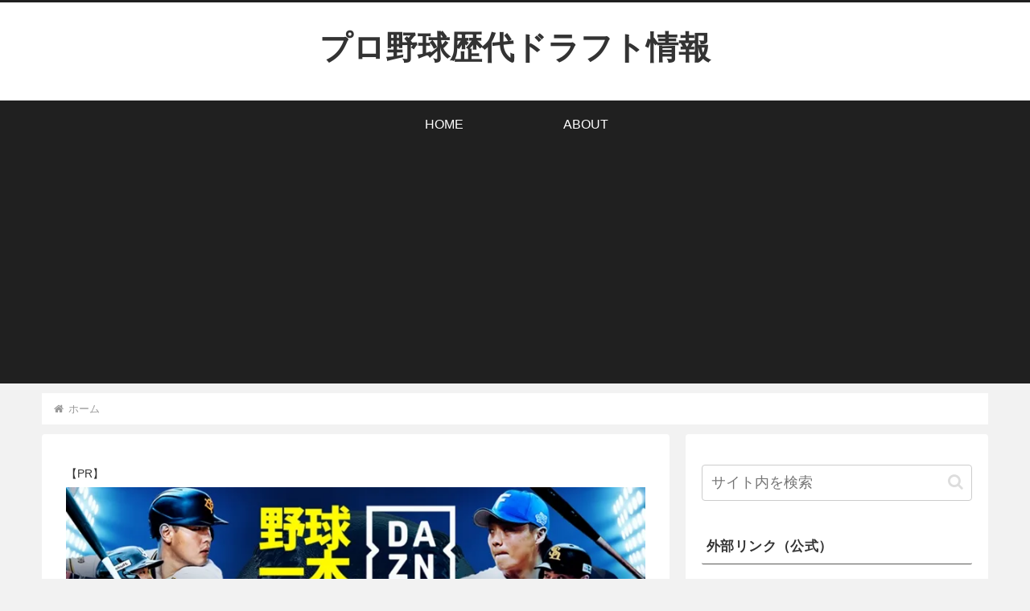

--- FILE ---
content_type: text/html; charset=utf-8
request_url: https://www.google.com/recaptcha/api2/aframe
body_size: 266
content:
<!DOCTYPE HTML><html><head><meta http-equiv="content-type" content="text/html; charset=UTF-8"></head><body><script nonce="HgOl4abMln-Ok3QgJnC7wg">/** Anti-fraud and anti-abuse applications only. See google.com/recaptcha */ try{var clients={'sodar':'https://pagead2.googlesyndication.com/pagead/sodar?'};window.addEventListener("message",function(a){try{if(a.source===window.parent){var b=JSON.parse(a.data);var c=clients[b['id']];if(c){var d=document.createElement('img');d.src=c+b['params']+'&rc='+(localStorage.getItem("rc::a")?sessionStorage.getItem("rc::b"):"");window.document.body.appendChild(d);sessionStorage.setItem("rc::e",parseInt(sessionStorage.getItem("rc::e")||0)+1);localStorage.setItem("rc::h",'1768544673223');}}}catch(b){}});window.parent.postMessage("_grecaptcha_ready", "*");}catch(b){}</script></body></html>